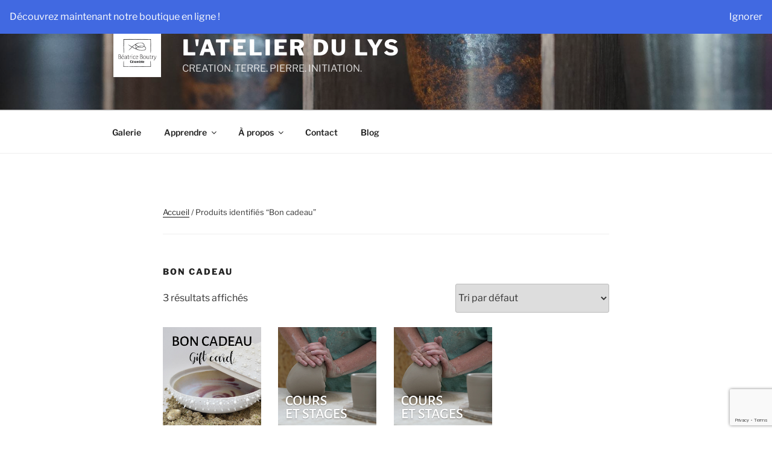

--- FILE ---
content_type: text/html; charset=utf-8
request_url: https://www.google.com/recaptcha/api2/anchor?ar=1&k=6LfWtpAUAAAAAJSydpW8wprNRKZedPydIfO0aymp&co=aHR0cHM6Ly9hdGVsaWVyZHVseXMuY29tOjQ0Mw..&hl=en&v=PoyoqOPhxBO7pBk68S4YbpHZ&size=invisible&anchor-ms=20000&execute-ms=30000&cb=9kzoedtnh9gn
body_size: 48572
content:
<!DOCTYPE HTML><html dir="ltr" lang="en"><head><meta http-equiv="Content-Type" content="text/html; charset=UTF-8">
<meta http-equiv="X-UA-Compatible" content="IE=edge">
<title>reCAPTCHA</title>
<style type="text/css">
/* cyrillic-ext */
@font-face {
  font-family: 'Roboto';
  font-style: normal;
  font-weight: 400;
  font-stretch: 100%;
  src: url(//fonts.gstatic.com/s/roboto/v48/KFO7CnqEu92Fr1ME7kSn66aGLdTylUAMa3GUBHMdazTgWw.woff2) format('woff2');
  unicode-range: U+0460-052F, U+1C80-1C8A, U+20B4, U+2DE0-2DFF, U+A640-A69F, U+FE2E-FE2F;
}
/* cyrillic */
@font-face {
  font-family: 'Roboto';
  font-style: normal;
  font-weight: 400;
  font-stretch: 100%;
  src: url(//fonts.gstatic.com/s/roboto/v48/KFO7CnqEu92Fr1ME7kSn66aGLdTylUAMa3iUBHMdazTgWw.woff2) format('woff2');
  unicode-range: U+0301, U+0400-045F, U+0490-0491, U+04B0-04B1, U+2116;
}
/* greek-ext */
@font-face {
  font-family: 'Roboto';
  font-style: normal;
  font-weight: 400;
  font-stretch: 100%;
  src: url(//fonts.gstatic.com/s/roboto/v48/KFO7CnqEu92Fr1ME7kSn66aGLdTylUAMa3CUBHMdazTgWw.woff2) format('woff2');
  unicode-range: U+1F00-1FFF;
}
/* greek */
@font-face {
  font-family: 'Roboto';
  font-style: normal;
  font-weight: 400;
  font-stretch: 100%;
  src: url(//fonts.gstatic.com/s/roboto/v48/KFO7CnqEu92Fr1ME7kSn66aGLdTylUAMa3-UBHMdazTgWw.woff2) format('woff2');
  unicode-range: U+0370-0377, U+037A-037F, U+0384-038A, U+038C, U+038E-03A1, U+03A3-03FF;
}
/* math */
@font-face {
  font-family: 'Roboto';
  font-style: normal;
  font-weight: 400;
  font-stretch: 100%;
  src: url(//fonts.gstatic.com/s/roboto/v48/KFO7CnqEu92Fr1ME7kSn66aGLdTylUAMawCUBHMdazTgWw.woff2) format('woff2');
  unicode-range: U+0302-0303, U+0305, U+0307-0308, U+0310, U+0312, U+0315, U+031A, U+0326-0327, U+032C, U+032F-0330, U+0332-0333, U+0338, U+033A, U+0346, U+034D, U+0391-03A1, U+03A3-03A9, U+03B1-03C9, U+03D1, U+03D5-03D6, U+03F0-03F1, U+03F4-03F5, U+2016-2017, U+2034-2038, U+203C, U+2040, U+2043, U+2047, U+2050, U+2057, U+205F, U+2070-2071, U+2074-208E, U+2090-209C, U+20D0-20DC, U+20E1, U+20E5-20EF, U+2100-2112, U+2114-2115, U+2117-2121, U+2123-214F, U+2190, U+2192, U+2194-21AE, U+21B0-21E5, U+21F1-21F2, U+21F4-2211, U+2213-2214, U+2216-22FF, U+2308-230B, U+2310, U+2319, U+231C-2321, U+2336-237A, U+237C, U+2395, U+239B-23B7, U+23D0, U+23DC-23E1, U+2474-2475, U+25AF, U+25B3, U+25B7, U+25BD, U+25C1, U+25CA, U+25CC, U+25FB, U+266D-266F, U+27C0-27FF, U+2900-2AFF, U+2B0E-2B11, U+2B30-2B4C, U+2BFE, U+3030, U+FF5B, U+FF5D, U+1D400-1D7FF, U+1EE00-1EEFF;
}
/* symbols */
@font-face {
  font-family: 'Roboto';
  font-style: normal;
  font-weight: 400;
  font-stretch: 100%;
  src: url(//fonts.gstatic.com/s/roboto/v48/KFO7CnqEu92Fr1ME7kSn66aGLdTylUAMaxKUBHMdazTgWw.woff2) format('woff2');
  unicode-range: U+0001-000C, U+000E-001F, U+007F-009F, U+20DD-20E0, U+20E2-20E4, U+2150-218F, U+2190, U+2192, U+2194-2199, U+21AF, U+21E6-21F0, U+21F3, U+2218-2219, U+2299, U+22C4-22C6, U+2300-243F, U+2440-244A, U+2460-24FF, U+25A0-27BF, U+2800-28FF, U+2921-2922, U+2981, U+29BF, U+29EB, U+2B00-2BFF, U+4DC0-4DFF, U+FFF9-FFFB, U+10140-1018E, U+10190-1019C, U+101A0, U+101D0-101FD, U+102E0-102FB, U+10E60-10E7E, U+1D2C0-1D2D3, U+1D2E0-1D37F, U+1F000-1F0FF, U+1F100-1F1AD, U+1F1E6-1F1FF, U+1F30D-1F30F, U+1F315, U+1F31C, U+1F31E, U+1F320-1F32C, U+1F336, U+1F378, U+1F37D, U+1F382, U+1F393-1F39F, U+1F3A7-1F3A8, U+1F3AC-1F3AF, U+1F3C2, U+1F3C4-1F3C6, U+1F3CA-1F3CE, U+1F3D4-1F3E0, U+1F3ED, U+1F3F1-1F3F3, U+1F3F5-1F3F7, U+1F408, U+1F415, U+1F41F, U+1F426, U+1F43F, U+1F441-1F442, U+1F444, U+1F446-1F449, U+1F44C-1F44E, U+1F453, U+1F46A, U+1F47D, U+1F4A3, U+1F4B0, U+1F4B3, U+1F4B9, U+1F4BB, U+1F4BF, U+1F4C8-1F4CB, U+1F4D6, U+1F4DA, U+1F4DF, U+1F4E3-1F4E6, U+1F4EA-1F4ED, U+1F4F7, U+1F4F9-1F4FB, U+1F4FD-1F4FE, U+1F503, U+1F507-1F50B, U+1F50D, U+1F512-1F513, U+1F53E-1F54A, U+1F54F-1F5FA, U+1F610, U+1F650-1F67F, U+1F687, U+1F68D, U+1F691, U+1F694, U+1F698, U+1F6AD, U+1F6B2, U+1F6B9-1F6BA, U+1F6BC, U+1F6C6-1F6CF, U+1F6D3-1F6D7, U+1F6E0-1F6EA, U+1F6F0-1F6F3, U+1F6F7-1F6FC, U+1F700-1F7FF, U+1F800-1F80B, U+1F810-1F847, U+1F850-1F859, U+1F860-1F887, U+1F890-1F8AD, U+1F8B0-1F8BB, U+1F8C0-1F8C1, U+1F900-1F90B, U+1F93B, U+1F946, U+1F984, U+1F996, U+1F9E9, U+1FA00-1FA6F, U+1FA70-1FA7C, U+1FA80-1FA89, U+1FA8F-1FAC6, U+1FACE-1FADC, U+1FADF-1FAE9, U+1FAF0-1FAF8, U+1FB00-1FBFF;
}
/* vietnamese */
@font-face {
  font-family: 'Roboto';
  font-style: normal;
  font-weight: 400;
  font-stretch: 100%;
  src: url(//fonts.gstatic.com/s/roboto/v48/KFO7CnqEu92Fr1ME7kSn66aGLdTylUAMa3OUBHMdazTgWw.woff2) format('woff2');
  unicode-range: U+0102-0103, U+0110-0111, U+0128-0129, U+0168-0169, U+01A0-01A1, U+01AF-01B0, U+0300-0301, U+0303-0304, U+0308-0309, U+0323, U+0329, U+1EA0-1EF9, U+20AB;
}
/* latin-ext */
@font-face {
  font-family: 'Roboto';
  font-style: normal;
  font-weight: 400;
  font-stretch: 100%;
  src: url(//fonts.gstatic.com/s/roboto/v48/KFO7CnqEu92Fr1ME7kSn66aGLdTylUAMa3KUBHMdazTgWw.woff2) format('woff2');
  unicode-range: U+0100-02BA, U+02BD-02C5, U+02C7-02CC, U+02CE-02D7, U+02DD-02FF, U+0304, U+0308, U+0329, U+1D00-1DBF, U+1E00-1E9F, U+1EF2-1EFF, U+2020, U+20A0-20AB, U+20AD-20C0, U+2113, U+2C60-2C7F, U+A720-A7FF;
}
/* latin */
@font-face {
  font-family: 'Roboto';
  font-style: normal;
  font-weight: 400;
  font-stretch: 100%;
  src: url(//fonts.gstatic.com/s/roboto/v48/KFO7CnqEu92Fr1ME7kSn66aGLdTylUAMa3yUBHMdazQ.woff2) format('woff2');
  unicode-range: U+0000-00FF, U+0131, U+0152-0153, U+02BB-02BC, U+02C6, U+02DA, U+02DC, U+0304, U+0308, U+0329, U+2000-206F, U+20AC, U+2122, U+2191, U+2193, U+2212, U+2215, U+FEFF, U+FFFD;
}
/* cyrillic-ext */
@font-face {
  font-family: 'Roboto';
  font-style: normal;
  font-weight: 500;
  font-stretch: 100%;
  src: url(//fonts.gstatic.com/s/roboto/v48/KFO7CnqEu92Fr1ME7kSn66aGLdTylUAMa3GUBHMdazTgWw.woff2) format('woff2');
  unicode-range: U+0460-052F, U+1C80-1C8A, U+20B4, U+2DE0-2DFF, U+A640-A69F, U+FE2E-FE2F;
}
/* cyrillic */
@font-face {
  font-family: 'Roboto';
  font-style: normal;
  font-weight: 500;
  font-stretch: 100%;
  src: url(//fonts.gstatic.com/s/roboto/v48/KFO7CnqEu92Fr1ME7kSn66aGLdTylUAMa3iUBHMdazTgWw.woff2) format('woff2');
  unicode-range: U+0301, U+0400-045F, U+0490-0491, U+04B0-04B1, U+2116;
}
/* greek-ext */
@font-face {
  font-family: 'Roboto';
  font-style: normal;
  font-weight: 500;
  font-stretch: 100%;
  src: url(//fonts.gstatic.com/s/roboto/v48/KFO7CnqEu92Fr1ME7kSn66aGLdTylUAMa3CUBHMdazTgWw.woff2) format('woff2');
  unicode-range: U+1F00-1FFF;
}
/* greek */
@font-face {
  font-family: 'Roboto';
  font-style: normal;
  font-weight: 500;
  font-stretch: 100%;
  src: url(//fonts.gstatic.com/s/roboto/v48/KFO7CnqEu92Fr1ME7kSn66aGLdTylUAMa3-UBHMdazTgWw.woff2) format('woff2');
  unicode-range: U+0370-0377, U+037A-037F, U+0384-038A, U+038C, U+038E-03A1, U+03A3-03FF;
}
/* math */
@font-face {
  font-family: 'Roboto';
  font-style: normal;
  font-weight: 500;
  font-stretch: 100%;
  src: url(//fonts.gstatic.com/s/roboto/v48/KFO7CnqEu92Fr1ME7kSn66aGLdTylUAMawCUBHMdazTgWw.woff2) format('woff2');
  unicode-range: U+0302-0303, U+0305, U+0307-0308, U+0310, U+0312, U+0315, U+031A, U+0326-0327, U+032C, U+032F-0330, U+0332-0333, U+0338, U+033A, U+0346, U+034D, U+0391-03A1, U+03A3-03A9, U+03B1-03C9, U+03D1, U+03D5-03D6, U+03F0-03F1, U+03F4-03F5, U+2016-2017, U+2034-2038, U+203C, U+2040, U+2043, U+2047, U+2050, U+2057, U+205F, U+2070-2071, U+2074-208E, U+2090-209C, U+20D0-20DC, U+20E1, U+20E5-20EF, U+2100-2112, U+2114-2115, U+2117-2121, U+2123-214F, U+2190, U+2192, U+2194-21AE, U+21B0-21E5, U+21F1-21F2, U+21F4-2211, U+2213-2214, U+2216-22FF, U+2308-230B, U+2310, U+2319, U+231C-2321, U+2336-237A, U+237C, U+2395, U+239B-23B7, U+23D0, U+23DC-23E1, U+2474-2475, U+25AF, U+25B3, U+25B7, U+25BD, U+25C1, U+25CA, U+25CC, U+25FB, U+266D-266F, U+27C0-27FF, U+2900-2AFF, U+2B0E-2B11, U+2B30-2B4C, U+2BFE, U+3030, U+FF5B, U+FF5D, U+1D400-1D7FF, U+1EE00-1EEFF;
}
/* symbols */
@font-face {
  font-family: 'Roboto';
  font-style: normal;
  font-weight: 500;
  font-stretch: 100%;
  src: url(//fonts.gstatic.com/s/roboto/v48/KFO7CnqEu92Fr1ME7kSn66aGLdTylUAMaxKUBHMdazTgWw.woff2) format('woff2');
  unicode-range: U+0001-000C, U+000E-001F, U+007F-009F, U+20DD-20E0, U+20E2-20E4, U+2150-218F, U+2190, U+2192, U+2194-2199, U+21AF, U+21E6-21F0, U+21F3, U+2218-2219, U+2299, U+22C4-22C6, U+2300-243F, U+2440-244A, U+2460-24FF, U+25A0-27BF, U+2800-28FF, U+2921-2922, U+2981, U+29BF, U+29EB, U+2B00-2BFF, U+4DC0-4DFF, U+FFF9-FFFB, U+10140-1018E, U+10190-1019C, U+101A0, U+101D0-101FD, U+102E0-102FB, U+10E60-10E7E, U+1D2C0-1D2D3, U+1D2E0-1D37F, U+1F000-1F0FF, U+1F100-1F1AD, U+1F1E6-1F1FF, U+1F30D-1F30F, U+1F315, U+1F31C, U+1F31E, U+1F320-1F32C, U+1F336, U+1F378, U+1F37D, U+1F382, U+1F393-1F39F, U+1F3A7-1F3A8, U+1F3AC-1F3AF, U+1F3C2, U+1F3C4-1F3C6, U+1F3CA-1F3CE, U+1F3D4-1F3E0, U+1F3ED, U+1F3F1-1F3F3, U+1F3F5-1F3F7, U+1F408, U+1F415, U+1F41F, U+1F426, U+1F43F, U+1F441-1F442, U+1F444, U+1F446-1F449, U+1F44C-1F44E, U+1F453, U+1F46A, U+1F47D, U+1F4A3, U+1F4B0, U+1F4B3, U+1F4B9, U+1F4BB, U+1F4BF, U+1F4C8-1F4CB, U+1F4D6, U+1F4DA, U+1F4DF, U+1F4E3-1F4E6, U+1F4EA-1F4ED, U+1F4F7, U+1F4F9-1F4FB, U+1F4FD-1F4FE, U+1F503, U+1F507-1F50B, U+1F50D, U+1F512-1F513, U+1F53E-1F54A, U+1F54F-1F5FA, U+1F610, U+1F650-1F67F, U+1F687, U+1F68D, U+1F691, U+1F694, U+1F698, U+1F6AD, U+1F6B2, U+1F6B9-1F6BA, U+1F6BC, U+1F6C6-1F6CF, U+1F6D3-1F6D7, U+1F6E0-1F6EA, U+1F6F0-1F6F3, U+1F6F7-1F6FC, U+1F700-1F7FF, U+1F800-1F80B, U+1F810-1F847, U+1F850-1F859, U+1F860-1F887, U+1F890-1F8AD, U+1F8B0-1F8BB, U+1F8C0-1F8C1, U+1F900-1F90B, U+1F93B, U+1F946, U+1F984, U+1F996, U+1F9E9, U+1FA00-1FA6F, U+1FA70-1FA7C, U+1FA80-1FA89, U+1FA8F-1FAC6, U+1FACE-1FADC, U+1FADF-1FAE9, U+1FAF0-1FAF8, U+1FB00-1FBFF;
}
/* vietnamese */
@font-face {
  font-family: 'Roboto';
  font-style: normal;
  font-weight: 500;
  font-stretch: 100%;
  src: url(//fonts.gstatic.com/s/roboto/v48/KFO7CnqEu92Fr1ME7kSn66aGLdTylUAMa3OUBHMdazTgWw.woff2) format('woff2');
  unicode-range: U+0102-0103, U+0110-0111, U+0128-0129, U+0168-0169, U+01A0-01A1, U+01AF-01B0, U+0300-0301, U+0303-0304, U+0308-0309, U+0323, U+0329, U+1EA0-1EF9, U+20AB;
}
/* latin-ext */
@font-face {
  font-family: 'Roboto';
  font-style: normal;
  font-weight: 500;
  font-stretch: 100%;
  src: url(//fonts.gstatic.com/s/roboto/v48/KFO7CnqEu92Fr1ME7kSn66aGLdTylUAMa3KUBHMdazTgWw.woff2) format('woff2');
  unicode-range: U+0100-02BA, U+02BD-02C5, U+02C7-02CC, U+02CE-02D7, U+02DD-02FF, U+0304, U+0308, U+0329, U+1D00-1DBF, U+1E00-1E9F, U+1EF2-1EFF, U+2020, U+20A0-20AB, U+20AD-20C0, U+2113, U+2C60-2C7F, U+A720-A7FF;
}
/* latin */
@font-face {
  font-family: 'Roboto';
  font-style: normal;
  font-weight: 500;
  font-stretch: 100%;
  src: url(//fonts.gstatic.com/s/roboto/v48/KFO7CnqEu92Fr1ME7kSn66aGLdTylUAMa3yUBHMdazQ.woff2) format('woff2');
  unicode-range: U+0000-00FF, U+0131, U+0152-0153, U+02BB-02BC, U+02C6, U+02DA, U+02DC, U+0304, U+0308, U+0329, U+2000-206F, U+20AC, U+2122, U+2191, U+2193, U+2212, U+2215, U+FEFF, U+FFFD;
}
/* cyrillic-ext */
@font-face {
  font-family: 'Roboto';
  font-style: normal;
  font-weight: 900;
  font-stretch: 100%;
  src: url(//fonts.gstatic.com/s/roboto/v48/KFO7CnqEu92Fr1ME7kSn66aGLdTylUAMa3GUBHMdazTgWw.woff2) format('woff2');
  unicode-range: U+0460-052F, U+1C80-1C8A, U+20B4, U+2DE0-2DFF, U+A640-A69F, U+FE2E-FE2F;
}
/* cyrillic */
@font-face {
  font-family: 'Roboto';
  font-style: normal;
  font-weight: 900;
  font-stretch: 100%;
  src: url(//fonts.gstatic.com/s/roboto/v48/KFO7CnqEu92Fr1ME7kSn66aGLdTylUAMa3iUBHMdazTgWw.woff2) format('woff2');
  unicode-range: U+0301, U+0400-045F, U+0490-0491, U+04B0-04B1, U+2116;
}
/* greek-ext */
@font-face {
  font-family: 'Roboto';
  font-style: normal;
  font-weight: 900;
  font-stretch: 100%;
  src: url(//fonts.gstatic.com/s/roboto/v48/KFO7CnqEu92Fr1ME7kSn66aGLdTylUAMa3CUBHMdazTgWw.woff2) format('woff2');
  unicode-range: U+1F00-1FFF;
}
/* greek */
@font-face {
  font-family: 'Roboto';
  font-style: normal;
  font-weight: 900;
  font-stretch: 100%;
  src: url(//fonts.gstatic.com/s/roboto/v48/KFO7CnqEu92Fr1ME7kSn66aGLdTylUAMa3-UBHMdazTgWw.woff2) format('woff2');
  unicode-range: U+0370-0377, U+037A-037F, U+0384-038A, U+038C, U+038E-03A1, U+03A3-03FF;
}
/* math */
@font-face {
  font-family: 'Roboto';
  font-style: normal;
  font-weight: 900;
  font-stretch: 100%;
  src: url(//fonts.gstatic.com/s/roboto/v48/KFO7CnqEu92Fr1ME7kSn66aGLdTylUAMawCUBHMdazTgWw.woff2) format('woff2');
  unicode-range: U+0302-0303, U+0305, U+0307-0308, U+0310, U+0312, U+0315, U+031A, U+0326-0327, U+032C, U+032F-0330, U+0332-0333, U+0338, U+033A, U+0346, U+034D, U+0391-03A1, U+03A3-03A9, U+03B1-03C9, U+03D1, U+03D5-03D6, U+03F0-03F1, U+03F4-03F5, U+2016-2017, U+2034-2038, U+203C, U+2040, U+2043, U+2047, U+2050, U+2057, U+205F, U+2070-2071, U+2074-208E, U+2090-209C, U+20D0-20DC, U+20E1, U+20E5-20EF, U+2100-2112, U+2114-2115, U+2117-2121, U+2123-214F, U+2190, U+2192, U+2194-21AE, U+21B0-21E5, U+21F1-21F2, U+21F4-2211, U+2213-2214, U+2216-22FF, U+2308-230B, U+2310, U+2319, U+231C-2321, U+2336-237A, U+237C, U+2395, U+239B-23B7, U+23D0, U+23DC-23E1, U+2474-2475, U+25AF, U+25B3, U+25B7, U+25BD, U+25C1, U+25CA, U+25CC, U+25FB, U+266D-266F, U+27C0-27FF, U+2900-2AFF, U+2B0E-2B11, U+2B30-2B4C, U+2BFE, U+3030, U+FF5B, U+FF5D, U+1D400-1D7FF, U+1EE00-1EEFF;
}
/* symbols */
@font-face {
  font-family: 'Roboto';
  font-style: normal;
  font-weight: 900;
  font-stretch: 100%;
  src: url(//fonts.gstatic.com/s/roboto/v48/KFO7CnqEu92Fr1ME7kSn66aGLdTylUAMaxKUBHMdazTgWw.woff2) format('woff2');
  unicode-range: U+0001-000C, U+000E-001F, U+007F-009F, U+20DD-20E0, U+20E2-20E4, U+2150-218F, U+2190, U+2192, U+2194-2199, U+21AF, U+21E6-21F0, U+21F3, U+2218-2219, U+2299, U+22C4-22C6, U+2300-243F, U+2440-244A, U+2460-24FF, U+25A0-27BF, U+2800-28FF, U+2921-2922, U+2981, U+29BF, U+29EB, U+2B00-2BFF, U+4DC0-4DFF, U+FFF9-FFFB, U+10140-1018E, U+10190-1019C, U+101A0, U+101D0-101FD, U+102E0-102FB, U+10E60-10E7E, U+1D2C0-1D2D3, U+1D2E0-1D37F, U+1F000-1F0FF, U+1F100-1F1AD, U+1F1E6-1F1FF, U+1F30D-1F30F, U+1F315, U+1F31C, U+1F31E, U+1F320-1F32C, U+1F336, U+1F378, U+1F37D, U+1F382, U+1F393-1F39F, U+1F3A7-1F3A8, U+1F3AC-1F3AF, U+1F3C2, U+1F3C4-1F3C6, U+1F3CA-1F3CE, U+1F3D4-1F3E0, U+1F3ED, U+1F3F1-1F3F3, U+1F3F5-1F3F7, U+1F408, U+1F415, U+1F41F, U+1F426, U+1F43F, U+1F441-1F442, U+1F444, U+1F446-1F449, U+1F44C-1F44E, U+1F453, U+1F46A, U+1F47D, U+1F4A3, U+1F4B0, U+1F4B3, U+1F4B9, U+1F4BB, U+1F4BF, U+1F4C8-1F4CB, U+1F4D6, U+1F4DA, U+1F4DF, U+1F4E3-1F4E6, U+1F4EA-1F4ED, U+1F4F7, U+1F4F9-1F4FB, U+1F4FD-1F4FE, U+1F503, U+1F507-1F50B, U+1F50D, U+1F512-1F513, U+1F53E-1F54A, U+1F54F-1F5FA, U+1F610, U+1F650-1F67F, U+1F687, U+1F68D, U+1F691, U+1F694, U+1F698, U+1F6AD, U+1F6B2, U+1F6B9-1F6BA, U+1F6BC, U+1F6C6-1F6CF, U+1F6D3-1F6D7, U+1F6E0-1F6EA, U+1F6F0-1F6F3, U+1F6F7-1F6FC, U+1F700-1F7FF, U+1F800-1F80B, U+1F810-1F847, U+1F850-1F859, U+1F860-1F887, U+1F890-1F8AD, U+1F8B0-1F8BB, U+1F8C0-1F8C1, U+1F900-1F90B, U+1F93B, U+1F946, U+1F984, U+1F996, U+1F9E9, U+1FA00-1FA6F, U+1FA70-1FA7C, U+1FA80-1FA89, U+1FA8F-1FAC6, U+1FACE-1FADC, U+1FADF-1FAE9, U+1FAF0-1FAF8, U+1FB00-1FBFF;
}
/* vietnamese */
@font-face {
  font-family: 'Roboto';
  font-style: normal;
  font-weight: 900;
  font-stretch: 100%;
  src: url(//fonts.gstatic.com/s/roboto/v48/KFO7CnqEu92Fr1ME7kSn66aGLdTylUAMa3OUBHMdazTgWw.woff2) format('woff2');
  unicode-range: U+0102-0103, U+0110-0111, U+0128-0129, U+0168-0169, U+01A0-01A1, U+01AF-01B0, U+0300-0301, U+0303-0304, U+0308-0309, U+0323, U+0329, U+1EA0-1EF9, U+20AB;
}
/* latin-ext */
@font-face {
  font-family: 'Roboto';
  font-style: normal;
  font-weight: 900;
  font-stretch: 100%;
  src: url(//fonts.gstatic.com/s/roboto/v48/KFO7CnqEu92Fr1ME7kSn66aGLdTylUAMa3KUBHMdazTgWw.woff2) format('woff2');
  unicode-range: U+0100-02BA, U+02BD-02C5, U+02C7-02CC, U+02CE-02D7, U+02DD-02FF, U+0304, U+0308, U+0329, U+1D00-1DBF, U+1E00-1E9F, U+1EF2-1EFF, U+2020, U+20A0-20AB, U+20AD-20C0, U+2113, U+2C60-2C7F, U+A720-A7FF;
}
/* latin */
@font-face {
  font-family: 'Roboto';
  font-style: normal;
  font-weight: 900;
  font-stretch: 100%;
  src: url(//fonts.gstatic.com/s/roboto/v48/KFO7CnqEu92Fr1ME7kSn66aGLdTylUAMa3yUBHMdazQ.woff2) format('woff2');
  unicode-range: U+0000-00FF, U+0131, U+0152-0153, U+02BB-02BC, U+02C6, U+02DA, U+02DC, U+0304, U+0308, U+0329, U+2000-206F, U+20AC, U+2122, U+2191, U+2193, U+2212, U+2215, U+FEFF, U+FFFD;
}

</style>
<link rel="stylesheet" type="text/css" href="https://www.gstatic.com/recaptcha/releases/PoyoqOPhxBO7pBk68S4YbpHZ/styles__ltr.css">
<script nonce="XVABu3PrV5utz1kU9uKnGg" type="text/javascript">window['__recaptcha_api'] = 'https://www.google.com/recaptcha/api2/';</script>
<script type="text/javascript" src="https://www.gstatic.com/recaptcha/releases/PoyoqOPhxBO7pBk68S4YbpHZ/recaptcha__en.js" nonce="XVABu3PrV5utz1kU9uKnGg">
      
    </script></head>
<body><div id="rc-anchor-alert" class="rc-anchor-alert"></div>
<input type="hidden" id="recaptcha-token" value="[base64]">
<script type="text/javascript" nonce="XVABu3PrV5utz1kU9uKnGg">
      recaptcha.anchor.Main.init("[\x22ainput\x22,[\x22bgdata\x22,\x22\x22,\[base64]/[base64]/[base64]/[base64]/[base64]/[base64]/KGcoTywyNTMsTy5PKSxVRyhPLEMpKTpnKE8sMjUzLEMpLE8pKSxsKSksTykpfSxieT1mdW5jdGlvbihDLE8sdSxsKXtmb3IobD0odT1SKEMpLDApO08+MDtPLS0pbD1sPDw4fFooQyk7ZyhDLHUsbCl9LFVHPWZ1bmN0aW9uKEMsTyl7Qy5pLmxlbmd0aD4xMDQ/[base64]/[base64]/[base64]/[base64]/[base64]/[base64]/[base64]\\u003d\x22,\[base64]\x22,\[base64]/w6IVU8O2Q8OmNzjDr8KXQUI3wpDCvGJMPMOXw4zCm8Odw6nDvsK0w7puw54MwrBbw410w4LCl1pwwqJECBjCv8O8dMOowplOw6/DqDZFw6tfw6nDj0rDrTTCisKpwotUB8OfJsKfORjCtMKaa8KKw6Flw6bCpQ9iwo4HNmnDnyhkw4w5LgZNTX/CrcK/woDDt8ODcBFjwoLCpnQVVMO9FBNEw49BwovCj07CgGjDsUzCjcOnwosEw4dRwqHCgMOvR8OIdB/CrcK4wqYLw4JWw7dkw49Rw4QZwqRaw5QvBUJXw4Q2G2UvTS/[base64]/Cn8KOwowjwpFjw4p9NsKvw4MzS8Kjw4ACB3HDvRFeMDjCkHHCkAouw4vCiR7Dr8KUw4rCkjcAU8KkdlcJfsOJW8O6wofDv8ONw5Igw4bCnsO1WELDplNLwr/DmW53WcKCwoNWwoLCpz/[base64]/DhMOOAytDw7PCuG9SwpEGVsK2CcOEWhhAwpFdcsKlHHQTwo0Owp3DjcKaIMO4czTClRTCmW7Dl3TDkcO/[base64]/[base64]/DikbDqH1ADi1cw7gJP05cw4kbL8OiVMKvwpDCqW/DmcK+w5jDlcKqw6UlaxPDsBthwrE7YMOewrvCpClkM2XCicKjNsOvNQw0w4HCtVrClUdbwrlJw77Cg8KGShFyY3pTc8O/fMK3d8KBw6/CrsOvwrIzwpsvXW7CgMOuGQQzwpTDk8KiTQI6Q8KTLnzCj2Egwo0oCsOZw441wrdBK1pEKSAQw4ElD8K/w5TDhy81fhDCo8KIZWzCg8OAw5RmOhJCPF7DoX3CgMKvw6/DscKbJMO7w4ogw7bCtcK+B8OrXMOHL2FSw5l+IsOjwrBHw7jCpH7CksK+FMKRwo7CtmDDl0LCrsKtc1JzwpAkUR/Csn3DuRDCi8KnJhJBwqXDskPDosORw5HDi8K3BgE3WcOswrjCoTjDgcKlIUNYw5Y/wq/DsHXDiy56JMOpw4PCqMOJA2nDtMK0eRrDusOgXCDCi8OnSXvCjk0MHsKLRsObwqPChMKqworClHzDvcK/wq96d8OcwoNbwpfCml/CsQfDvsK9MCDChSnDlMOYP0rDg8Oew7nCiFRsGMOaRgjDhsKKT8O7asKSw7o6wqdcwozCvcKaw5XCqMK6wooGwpTCv8OKwp3DgkHDgXReKSVKRBRWw6ZLD8Odwo1EwqjDsUIHI1zCrW5Xw7MZwoQ6w4jDuSjDmlQ+w4/Cojs7wqTDhy7DmWR9wo92wrkAwqoxVm/[base64]/CvUMBwrXCgsOlwqkqwqUiwpJXwrIUacKlwqXClcKEw7QXKld1ScK9K37DlsK2VMOuw5gzw44vw55RX3QVwrbCtcOMw4nDrk0lw7tZwphdw4kmwozCvm7Ckg/DlMKiEFbChMOwTy7ClsKWKEPDkcOgVlB1fX9EwrfDoBMSwpIsw6hsw7s+w71KTXfChHgMAMODw6nCnsOiQMKqXz7DrAIAw5MYwoXCicKobV14wo/Dq8KaBETDlcKnw6nClG7DpsOPwrEoMsKIw6VvfS7DnsONwp3DmBHCmCrCl8OiDmfCq8OydlTDgcOkw6cVwpzCgit/w7rCmVbDoT3Du8O6w7/Dr05/w6DDg8Kww7XDm1TClsO3w7/DjsO1SMKPGy8GAMOZbBRHPHoOw5tZw6zDnh/CkVLDgcOSCSrDhAvDlMOuD8Khwp7CksKqw7QRw63CvQvCsUQ/FWE5w67ClxbDqMOpwo7Cq8KoXcOYw4I4NyhMwrsoPGNwEzpNW8OzZBjDkcOINRYswqtOw47DvcK8DsKlcAfDlAZlw5VUN2jCviMEfsOKw7TDvkPCrwRgWsOxWjBdwrHDimwMw5EOZsKRwojDnMK3CsOXwp/Cnw3CpTNtw501w4/Dk8OLwoM5LMKsw5jCksKSw6ove8KwfsO5dn3CpjHDs8Obw5hSFsOPM8KzwrYLI8K/wo7Dl10rwrzDjh/DjVgeOnAIwolwOcOhw6fDpmzCjsK/[base64]/[base64]/[base64]/Dt0lpW8Ksw6A3ZsOZw5fCrR8Uw5nCs8ORFiRRw7ADXsO2NcOHwrlULBDDvGBZcsO/JxLCmcKNIMKaXHXDr3PDqsOMahUFw4pewrDChwPCsBHCgRzCs8OXwoLChsKbIsKZw51RDcOVw6I/wq1kY8KwCiPCvx4nwqbDjsK8w67CtUvCmlHCjDVSLMO0TMKSDgHDrcKdw5Rhwr0JBCnDjzzDoMKKwrrCqMOZwr3DqsKdw63CoyvDtmEidHbDoyRtw5fCk8OSM2YtGjp0w4fDqsOUw5MsH8KsQsOuLEEawonCs8ORwrjCicKJbR3CqsKKwptZw5fCo0AwJ8Oew4hgBD/[base64]/Dn2HDkMKbHcOaw6JsworCqwrCtnvDjcKKHALDnsOIZsKew77DpHJUHGzChsO5bVDCr1RBw6TDocKYW3zDlcOhwqwQwqUtIsOmMcK1V13Cvl7CsgIaw51dQnfCg8K9w5TDm8ODw5/CnMOVw69zwrV6wq7Dp8KuwpPCr8Ofwp80w7HCrRLCvEl0w5HCqMKmw7LDgsOpwo7DmcKoElzCk8K1Jl4JMsKKB8KJKzDCicKhw5xqw5fCnMOowp/DixdaUcK0HMK+w63CtsKjM0nCjztHw4fDlcKXwobDpcKGwqUNw5McwrrDtMOAw4zDosKFCMKJTiTDt8K/[base64]/[base64]/DnyhiwpUXw5nCtnjDk8Kmw4xnD241IMKEw53CjsOIw6/DhMO2wrzCpyULLMO9w6hcw6LDrcKSDW16w7PCkkx+fMOpw6fDpMOOGsKvw7MoN8OIUcKwYm4Aw4EsWMKvwofDi1bCmsOSbAkNPzw5wqzClTZSw7HDlDhVTcKjw7N/SsOQw4vDi1nCicOUwqXDslpRJynCrcKaHVjCj0oAPSXDrMO9wpLDjcOJwoXCuXfCtsKKLxPCnsOMwpBQw4nDm3ktw6c/BsOhWMKdwqrCpMKASUdpw5fDihQ0Xgp8RcKywphDKcO5w7XCghDDrzVta8OkCx/[base64]/DjiPDtR44EDRKw4IufhQDMsOjOntQw6k1Cz8FwqknWMKedMK3fTrDkWnDm8Kvw7rDq2XCksO1MzgDMUDCocKZw57DosK8Q8OjLcOww4bCtWPDhsKjAVfChMKHHMOLwojDt8O/ZQjCugXDvHPDpsOzU8OWNsOKR8OIwqkzM8OLwoPCgsOXdQfCiyILwq/ClV0DwqFCw5/DjcOBw7ElA8ODwrPDtErDuD/DhMKgLBpVWMO2w4DDs8KpF3BQw7rCjcKIwpA4HMO9w4/Dn1xVwqLDlS5pwqzDl2hlwqtxQMKow69+w4l2C8OYZmjCrQ5Cd8KrwpvChMOOw7rCusObw65GZi3Ch8O3wpnCpC5WUMOJw658b8Onw4MaCsOGwoHChyRiwp53wrTDi3x0acORw6jDnsOVLMKWwoTDpcKccsO4wrLClSlfc28AXArCp8Oow7VHP8OnEzdEw6rDvULDkg/DtX0hacKFw7lCX8K+wqEZw7LDpcOzcz/DusKqSjjCs1XCosO7L8Ouw5LCjR41wojCgsO/w7XDlMKqwrLCpk5gK8K6G0Zzw7/CvsKiwqzCqcOMw5nDhcKJwpZww59sS8Ovw4nCrj5Wa1wcwpIbYcKfwoDDkcKCw7RuwrbCssOOacOFwq3CrcOBQUnDhcKcwrwNw5Auw5FddGgdw7dtJFMJJ8KxW2zDr145AF8Kw4rDo8OHdMK1RsO1wr4ew4RWwrHCv8K2wpHDrsKGLg/DrmTDuCtVchXCuMO6wr4IcTNIw7nClF9TwofCksKoMsO6wpMMwqtYw6NRwpl9wovDgUXClg3Dlx3DggHCrRlZO8OfTcKvXV/DszvDjFsRA8K3w7bCucKCw71IT8OrKMOnwoPCmsKMc0XDqsOPwpY1wrN+woPCqcOBWxHCusK6CMKrw7zDgcOXw7kRwrw3F3fDp8KhdVjCqjzCg2dsZGlyXcOywrbCiE9Na1PDn8K9H8KJYMOBEB0zSl41Mw/ClDXDjsK3w5zCmsKXwp5Nw4DDshvCiQLChx/CicOWwoPCjcKhwp10wqh7BgpRcU1sw5vDhBzDjBzCkijCnMK+PjxMck11wqcKwqpyeMOdw5hiSn/CicKzw6PDssKEY8O1RsKZwqvCu8KQwoHDgR/[base64]/T8Kfw4jDv8Ojw5tdIMOxwoHChsO9TcKCVCfDpMORwrPDuSTCjCrDr8K4wqfCgMKpQcOJwrHChcOdUFDCsWrDlTXCmsORwqtZw4LDly4Ewo9hwrBkTMKZw43Cp1DDv8KXIcOdPzdZCMKwNgrCnsOtFDtqIsKyIMK/[base64]/DmcOpwr05CMOvRXZfKwhSw7XDgy/CrMOjZsOqwqxNw7V/w7VaeCPCgWFVCWhCXUnCmDfDnsOTwqQpwqbCicOXBcKqw7wxwpTDu0DDlg/DrBBwBl47BsO7MGZnw67Cn19yFMOow7NkZ2TCqn5pw6ZKw7VPAxXDsSMGw4PDhsKWwrBcPcK0w4MmXD7Dvyp6BXBFwrzCsMKSWmQUw7DDsMKtwoHCpcOBVsKAw5/DsMKXw6N9w5PDg8OAw4gJwoTCucOBw5zDmxBtw7zCqDHDpsKxL2DCmhLDmTTCoAxDF8KdAVvDvT5sw510w6tswpLDiWcTwoxYwrjDhMKDwphDwqjDg8KMO2heJsKyd8OrJcKvwprCgk/[base64]/CqMKpfsOgInNbw6bCusOGOQRXX3rCvsKVwo/[base64]/[base64]/[base64]/wpnCu8KmwpokGcK0wr7Cv8KUJ2fDoMKyVm8Qw6VbPG/[base64]/ClgoVVMOXdcO9U8KAw5RWwrbDsj1Cw6nDkMOgScORE8OjPcOBwpJUbRvCnGPCmcK2WsOPGSDDm1V1ByJgw4gLw6rDksKcw658R8KMwo99w5nCnA9FwpXDo3DDt8OLEl1LwqFzFEFIwq7CvGTDl8KjfcKRUXIMWsOMwqDCvx3DmMOZXcKLwqjCmH/DoE85N8KtJl3CgsKgwoEzwo3Do2nDrWx6w7daXSrDicKWLcO8w4LDjx1aWQlnRcKlc8KzLx/[base64]/UU/[base64]/G8KhXVzCusKiRFx4woDDmMOVw5HDgWLDvcKJZXgwwrVRwrvCjFrDs8Oaw7/DvsKmwqLDpMKRw6xkb8KYX35twoFGWGJTwo0YwqjCjMKZw7RLVcOrLcO/LMOFNlHCjWHDqTEbw5PCuMORaCoUfGTCmHQbIVjCm8KVQmfDkjzDmmzCm00Cw4draTHCl8OvRMKCw5PDqcO1w6TCiQsHB8KwYR3DocKnw6nCuyHCmCbCosKiZsO/[base64]/CklBpLD7CoX/Du8KFASJjClfDl0Zfw7wfw5rCtcOCwpXCp1/Dm8KWKMOfw5TCkTwPwpLCqlLDgX8gTHvDlCRKwqM3MMO3w58uw7Q4wpAPw4d8w5J2FsKHw4QwwonDsmR5TDPCq8KYGMOhfMOawpM7f8KxPBzCsW1rwq/CjGTCrnVnwrNsw5UTLUQvDUbDqgzDqMOuAsO4YRHDisKyw6tXXAtowqbDp8KHR3LCkURUw6zCisKBwq/CicOsXMKRfxhxfStxwqouwoR/w7YuwoDCjljDnVzCpRFVwp3Clkg9w4d2T3Nxw7/CiBLDjMKAER4LOFXDizbDqsKza0nDgsOPw55KcCwrwok3bcKEKsKwwpN6w6AAcMOKSsOZwrVawo3DuRbCn8KgwogaEMKww7B1WETCi0ltEMOZbcOcNsO+XsKMaW3CsiXDmUnDlE3DljXDuMOJw4tPwqN8wrLDmsKlw7/CtSh/w689AcK/wq7Dv8Kbwq3CoTkVacKgWMKYw4cefhrDm8OGwoJJSsK/UsO0LG7DisKnw451FktAeRjCrhjDi8KJECfDvH5Ww4LCmTnDlSLDgsK2CGnDtW7CscOmdEoawoMLw7Q1XcOmR3Fvw7jCl1nCnMK5N1PCrVPCuTAHwrTDjlLCqsOuwoTCuz5sSsKmZ8Kfw4BzRsKQwqEfX8K/wpzCuw5/Pno2I07DszBIwooeR08QdEZkw50ww6vCtx9tecObawPDvA7CklHDmcKXXMKiw7hxcSUiwpw6Q08Vb8OmSU8gwo3DpwAzwqspa8KhMQUCJMOhw5/CkcOrwrzDgcOraMO6wowoG8KdwpXDmsOhwpLDk2lfRifDj0k5wpTDjWLDrykywqQoCMONwpTDvMOkwpjCqMO8C37DgAF7w4rDkMOhDcOJw6sIw5LDr1PDggfDoVnCjkNrSMOVVCfDvC4rw7rDjnAwwp5Jw50sE17DgcOQIsKFSsKNdMKKfsKFQsO/XAhwAMKffcOCZGlpw4bCryPCiU/ChhPCl2zDhmFAw5J1JMO0ZH4VwoPDhQh/LG7CmkAuworDj2zDtMKZw4vCiWEHw6DCjwA5woPCgMKqwqzDiMKrKE3CscKzEBotwp82woEbwqrCj2zCkiTDi11hWcK5w7QGbsKpwrQRDkHDqMOjbyFWKMOdw7HDmCjCnBI8AllOw4zCksO2b8Obw7p0woF2woUDw6M5QcO/w6jCrsOpBBnDgMOZw53CosObOn/CoMKrwrjDpxPDtjrDvcKgVBo/ZcK6w4tAw7HDgV3DhcOiKMKiVzvDu37Dm8KNBMOMNRUyw6cTdsKVwpAcVMOCBjs4worCncOTwrxGwqg7WG/DoFARw73Dq8KzwpXDlcKPwodmGCfClMKCMnARwrbDv8KpHwwzIcOfw43CoSXDj8KBcDAAwqvCmsKJP8OMbwrCm8OBw4fDvsKkw7fDh2dlw7VaQQlOw4UPD1IeHSDDkMOrIz7Ci03CgRDDq8OtLWHCoMKNPx7CoXfCuF9WeMODwrTCl0/DulAmMk7DtzvDqsKDwrsyNFEgVMOjZsOUwoHChMOBCBzDpCXChMO0HcOBw43DmcKBUDfDj2bDrlxCwqrCrsKvP8OKeGk7RzHDosKoJsOGA8KhIU/Ds8K/[base64]/[base64]/DtcKracKRwrl9ayPDiMOQZ8KhRcOWccO2wr3CuyXClsKVw4XCiHtdb2oqw79iSTDDiMKJJW52GyYbw7JZwrTDjMOlNGzDgsOEAl/CucOBw5HDlUjCmsKPR8KLV8K6w7lhwqwFw5fDswPClirCssKSw7FDA01nIMKbwprDp1LDi8K0LzPDoyY7wpDCsMKDwqYewrnCjsOjwoDDgx7DuHcid0vCjgc/IcKOU8ORw5MWVcK2ZMOGMXl4w5zCgMO/fhHCocKIwoQDDGrDn8O2wp0kwoMicsOMIcKyTT/Cq3A/[base64]/CjyNXwo9EIMO7wrrCsFLDmsOYTMKTwr/[base64]/DrBA/BTnCp8OPw5tvYG5sw5QJb2tABShVw6N+w6YowokPwrvCo1jDjU/[base64]/wpTCp8KwTU5xwq7Cj2/DssKGw7p3wpc7EMKdIMKIEcOXfCk8w5diMMKww7LChGbDgEUzwrvCjcO4BMOuwrl3XcOqIGEAw6ZLw4MgbsKRQsK0OsOXBEtWwpnDo8OIJBJPexdXQ3kDdjHDgVgCCcO9ScO7wr/DtcK/[base64]/[base64]/Kx1Lw43Dq8OeGMKPNEjDksOzwrRhw5jDuMO5KsK7wpwow6cbEzATwpR/C1LCrxfCmCHCjFzDizXDkWRVw7TCgB3CqMOew5/CljjCvMOhQQZywqZ6w448wprDqcO1TwkRwp03wpoGccKWXcKtXMOzWVNBTcKrHWvDksOLc8KQaTl9wrDDgsOtw6vDlcKgEEcZw5s0EDTDoEjDlcOTEsKzwovDmDvDrMOaw6pnw7cMwqNUwopDw67Ckzpiw4MXSTV7wp/Dr8Kzw73CosKSw4DDvcKZw4I3Zn4vC8KJwqwMNWspFxB4DXrDuMO1wo8DKMOkw5t3S8KWX0bCsRbDssKmwqfDnQUMw7nCnVRFFcKXw4/[base64]/CocOHRWhTORwmcMO8w6hPw7tTcxJww5oHwqTClsOgw7PDs8O2wrxOasKcw6t/w63Dl8Oew71ZXMO7WgnDncOlwpZhCMKaw7LCoMKFXsOEw5B+w5UOw5MwwpDCnMKxw4Y+w5rDl17DkUYjw5/Dp03Chx1OTmTCmnfDiMOyw7jCqXvCpMKDw4HCq1PDsMOJdcOqw7/CqsOvQTFAw5PCpcO1RBvDiV9cwqrDiRQGw7MUdGrCqQB4w7JNHj3DvE3CuUHChndWFl4/[base64]/DosKVXTUFAgRKPMKFPsOUFMKqdgzCpMOoOwjDg8KJDsK1w7vDkAJdDjsYwoYnesO3wqvCkShlFMKHZS7DgMOvwoZbw6sYE8OZCzfDshbCkCtyw60jwonDhMKcw5TDhyYfJ0N/XcONKsOAJcOrw5TChSZSwoHCvsOaXw4XZcOUQcOAwqDDn8O2bBjDssKTw4U+w4JzdCfDtcKVOQDCvWR4w6LCg8KWX8KMwrzCuGE0w7LDgcKGBMOtLcOFwp4sImDCkwkVTEZGwr3CiwE1G8K0w5/CrDnDiMOowow1IAPCqkLCuMO4wol4KVRswoEbQXzCvyfCsMOkSBQQwozDhRUid382XGoHb0vDgT5lwo8Rw7dcIcKBwopXfMOZfsO5wot/[base64]/DkMO0ZjgXO8OUIMO2w4/[base64]/CkyBSB8OPw4lNw6rDuMKZZD/DvcKwwrRZB8OBdH7DnR47wrQHwodZJUkuwozDssOFw4MwX21BKh/ChsKqCMKmTMOkwrdaNToYwosfw7jDjmQsw6rDncOmKsOYCcKbMcKHWmPCm2lPUnHDrMKIwp5qEsOSwrTDkMKlRl/CvArDrcOOLcKNwoARwp/ChsORwqvCh8KKP8Oxw7fCsUk3SsOWwp/CscO9HnXDnGsJHMOOJ0Nmw6TDnMONGXLDuHArf8O/wqJ/QFVtZijDg8Kiw6N1BMO5I1fDqSLDk8K/w6hvwqggwrDDj1rCtk4awp/CnsKrwqQNIsKvSsONMXTCtMK9GHkPwpFkCXgZSmDCq8K+wq0nVHR0PsK1wo3CqHPDicKMw4FVw4hgwoDClsKKRGloWsOweQXDvTnCh8OLwrVBayfDqcKGQm7DpcK3w6cpw7d5w4F5WUPDksOmacKKRcO4IlJJwpvCswtHBEjCr1Z8dcKCSSkpwr/CjsK/Qm/DhcKeZMKnw4fCs8KbEsOXwoNjwpPDn8KccMKRw6rCiMOPZ8KZAgPCowHCmUkla8K/wqLDq8O6w4MNw5dFf8OPw7NrAiXDnF1rHcOqLMK6fxIUw5dJW8OjXcK6woLCqsKXwoR7QjrCsMO9wozCkRHDrB3DrsOwMMKawqrDiUHDpW3Dq0zCtkA5wo07YcOUw5jCssOSw6gnw5LDlcOBchJZwrtDNcO8In5Zw4N7w77DkkpOUUbChy/[base64]/CqMKVwo3Cv8OpCS1Jw7/DhTJcXg/DvXzDu1oLwqVywoTDvcO+ABFiwo8URsKqRBTDo1pqW8Kcwo/[base64]/ClWYIHRNuwq/[base64]/[base64]/wozDpcO5w714SUhVwo/CpsOrMHnCjcOUacK/w54EwoM8PcOMNMOBAsKTwr8gbMODUxfCpCASG2Imw5TDgD4ywr7Do8KcbsKXVcORwp3DpsOAGVjDucOHAFcZw5jCuMOoPsKPDV3DjsK3cSPCpcK5wqB9w4pwwoHDgMKNQltqM8O3e1HCpnF8A8KFFhfCo8KRw7x5ay/[base64]/[base64]/Bw8kwrfCvXsKw4IzYVnDkiLDncKtHMOCw5rCsy5BfQPCplbDkVnDjcKVFsKvw5bDjRLCjg/DmMO5bAM6T8O9CMK8aj8XOh8VwobCm2lSw77CvMKQw7cww5jCusOPw5osEnM+C8OFw7/DjRB7P8K7R285HCk6w5wuHcKQworDmjNbHm9zUsOCwqMLw5s+wonDmsO7w4YscsKLRsO8EyXDl8Opw4NTQcKRCx9AZMKZdR/DrThMw75bJcOTE8OewpFOeBVMR8KyJDXDkDlYRinCi3XCiDpwTMObwqbCtcKfLn9ywo0/w6YVw4lTHQsTw6ltwoXCmBrCncK0NVdrNMOmEGUYwqA5IHcbNHsXVQJYD8KxVMKVWsKLKFrCiCDDqChcwrJSCTU2wrvCq8KNw73DucOufGrDqEYfwpthwp9WQ8KJC0bCqWFwTsOYGMOAw7/[base64]/CtcOlOcKLwos8w4MfYsOXCQPDicKHIcKJGC1uworCn8OTAsKQw4kNwqxfYx5kw4jDqB8KMcObCcKvemkpw4ATw5TCtsOhOsOxw6xDOsK2EMKpawNTwqrCrsKPAMK6NsKLdcORVcOKWcK1HmoGOMKPwq8+w7nCm8K9w7NJOy3Ct8O6w4bCpB1/OjMewrHCs2UZw7/DmkrDksKpwqZbVgvCvcKcIyTCu8OpfWrDkBDCpUUwaMK3w43CpcKJw5RvB8Kcd8KHwp0lw5bCiEhbT8OrDMOoSA9sw73DoVsXwo0pAsODRMOgHGfDjGAXEsOUwovCuhvCn8OrfsKJf1toXiEww6gGGSLCuDgzw5DDiD/Cv3VVTDbDvwLDn8Ovw6oYw7fDisOlBsOmRA5EcsKpwoQpKGHDv8KsIcKAwq3ClxRHH8O+w7YuTcK/w78wWApfwpcgw5HDgEgUUsOPw7DDksOjLMKyw59uwppOwqlYwqNlIQhVwrnDtcOoCDLCoUdfdsOOFMOoA8KHw7UNOTnDgsOXw6LCjcKgw6bCsxXCsTXDojDDgXXCvDLDnsORwofDjX/Cn21HNsKMwoDCkzPCgWTDk2sRw641wr/DhsKyw6XCvCRoecOkw7PDk8KFasONwpvDgsKyw43CvwxVw5NXwoRKw6NAwofCsitjw4p9WEbDgsOMSivDmxXCoMOeBMORw6Nlw7ggPMOCw5DDksOvI3jCqioWDSvDlABxwr8+w7PDuWg6BiTCulo1IsKFVHhvw4QMFmtuw6LDqcKGHBZ7wqNsw5p/w4YUYcOxVsO6w53CnsKlwqrCssOxw5VHwp3ChiFzwrvDvQ3CqcKrKznCoUTDkcOzDcOCKzUZw6AGw6RAKXHCrwhgwoo8w7R1LFkjXMOADcOlZMKcIcO9w41Pw5rCksK5FlrClH5bwqYNVMK6w7DDmAN9Cn/CoTvDoAYzw5bCpTcEV8O7Aj7CqkvCohdEQRDCusOAw6Z7X8KTBcKowpVfwpUKwo4yKkZzwqvDoMKUwoXCt0h8wrDDt28MFzknCMKIwqnDrHzDsj0+wrjCtwMVQgd5LcO/SmnCqMODwoHCgcKkZlvDnDVIF8Kbwq89V1PCn8Oww51nIlMYWsOZw77DmDbDocO8wpIgWzHCiU9+w4Z+woFqAcOCOxfDuHzDt8K5wrU5w4x1Pw7DusKMdzPDj8Ouw5LCjMO9dCt4BsKzwqDDlXsvdlcmwq4UGTHCnH/CmTxaU8O/[base64]/Cm8KmwrxTbgHCvcKYf8OFUCfCgMKcwpfClSozwpnDlncgwoHCsQpqwoTCvsKwwpp6w6AHwoTDkMKEAMOPwpzDtTVJw48twr1Ww5nDscKvw70Ew7BLJsOeJzjCunfCocO9w6tmwrs8w6sXwokiaSMGFsKzXMOYwrkfYB3Doi/DicKWVX0eUcK4A3slw4MJw6vCjsOEw4jCk8KoAcK5UcOXXVLDvMKxDsK2wqrDnsOaI8Ovw6DDhwbDuXHDhiHDqzMVAMK/AsOTVRbDs8KnLmUrw4LCuT7CsyMmworDocKOw6I5wrfCkMOWEsKQJsK+CcOYwqEFGCbCq19XfSbClMO9dAM2HsKCwok7w5YjacOSwoNRwrdwwodQfcOSZsKhw7FFWzRuw7xGwrPClcO/TMOTayXCtMOqw4VTw4LDkMKdd8ORw4rDg8OMwoAmw6zChcOHHFfDiFMxw6nDr8OvYXBJfcOaKGzDsMKOwoZnw6vDl8OGwrUWwr/DoStTw7NOw6MUwp0vRifCvXbCt2bCqlLCksOWcErCj05Le8OeXCfCosO3w4QLBARhY1VSPMOTw7XCoMO8M0XDiAYTGFE2fVrCkQ9XGAoCWS0kccKPPG3DlMOyIMKLwp7Dv8KAZkQOT2HCjsOOP8KOw7LDql/Dkn3Du8O1w5XCn3xzGsOIw6TCigPCgDTCvMKRwonCmcO3RWkoDXTDngYlXiUHJcOLwrjDqH1LZxVfTQ3DvsKwaMK5P8O9MMK6fMOrwolcb1XDpsOlGXrDksKbw5k/JsOGw4l+wrrCjWdkwp/DiksQPMOFc8O1VsOLWEXCkS7Do2F9wo/DojfCvgQrB3bDrcKpK8OoBDHDvklHLMK9wr9ULiHCkQRIw55Ew4fDnsOvwrFoHkDCuRPDvgQBw7/CkREuwofCmGJIwrXCu39Lw7DCmQ0hwqQjw4kkwoRIw4hJw4FiHMKYwpHCvG7CkcO6FcKyT8KgwrnCpw1zeRUNaMOGw5PCj8OXAcOXw6NswoNDMAJKwoLChlADw5nCvgZfw63CvkFVwoEFw7rDkld+wrwvw5HCl8KaXWPDkAVxZ8OYfcKQwo/[base64]/DjsKowqMjBUDCmS/DuSMjEsOacggmwp/ClmLCisOxO1XClkdXw5dJwqfClsKLwoPDusKbTTnCinPDocKMw7jCssODZ8OQw6ILw7bCqsKtJBF4cyRNEMKJwqnCjy/DrnjCqTF2wqF/worCpsOtVsKwCiLCr0wJX8K8wpLDsUJ2QlYcwo/[base64]/wrzCtcOWMyzDmcOBwpY1wobDpHwEw6FZEVwTVlfCpHLDo2s0w70iZcO2Ail0w6XCscKIwrDDgTwdLsKFw6hRYnEnwqzCusK6w7TDpsOAwpfDk8KhwoHDusKDSTNvwrTCjz57IAPDn8OPB8K+woPDqcO/w4Niw5PCpMK+wpPCqsKWDEbCpSdXw7vCp37CoG3DvsOqw7M6F8KOSMKzdEnCvCMVw5fDkcOAwpV9w7nDscKfwofDvG0bKsOpwrzDjMOrw5U+BMK7RijDlMK9HgDDtsOVQsKWY0h4BH1Zw4gfWGR5fcOveMK9w5bChcKIw5QhU8KIHsK+S2F0JsKRwo/Dkl/DlQLCqGvCkilMNsKKJcOWw5p/wo4/wqNuY3rCu8O9KjrDocKWKcKCwodXwrt7XMKBwoLCksOUwqDCiSrDpcKCwpHCjMKYVjzCrkgUKcOVwp/DgcOswrtbVFsxAzHDqi9GwrfDkHIhw4LDqcO2wqPChcKbwp7DsXrCrcOdwqHDpTLCrF7DlcOQPiZ/[base64]/w6fCuH7DqGTCnMKew5/CpyZgEcOHw4AOVwTCicKpVWk4w4NPBsOBQWNDT8O6wqE2ccKBw7rDqgDCgsKxwoQlw4N5ecOfw5N9X1Eiez1Rw5YgXyvDlFgrw4fDv8KveHMhcMKdPMKiCCJTwrXCgXAkSRtBFcKKwo/DnjsGwolnw5dLGhvDiHPCv8KzKsK6w57Dt8OJwp3Dl8OnNRvCscKaTTrCsMOOwqlDwoLDscK9woF1fcOjwpttw6kkwpzDmUYpw6pzbcOuwplWN8OBw77Ds8OLw6MtwrrDtMONQsKGw6dawqXCtw8AJcOjw6Idw4/CjSbCoEnDpWoSwph3QV3CjGjDgR4WwprDosOgckBew65CJmvCssODw6DCoTLDiDjDpDPCnsONwo9Dw700w5PCqXfCq8KidcKAwps6fnZCw4Mwwr52c3RWRcKsw4pSwq7DhjE/wpDCiUvCt3bCqEJLworCjMK6w5rCtCMswpVuw5BQDMOOw6fCjMKBwoHCv8KmL1tdwpfClMKOXw/DnMOZw6sFw5jDjMK6wosVUhbDncOSOx/CusOTwqtQf0tXw71LY8Ocw5bCsMKPJFIow48/c8O4wrlrCCZOw6E5aVTDt8K0ZQHDu3YqbsO1wpHCpsOnw5rDqcO5w6Quwo3DjsKtwpoSw5HDpMOOw5rCusOqaw04w5nChsO4w4rDnDosOhhdw6zDg8OaKWvDgVfDhcObb1LCssObQsK4wqvDssORw5jCr8OJwoN5w6gTwoJ2w7nDlWjCvX/DqkjDk8KWw7jDiTd9wrtCasOifsKcAsKrwqzCmMK/RMKfwqFvF116IsK2EcOnw5o+wpV9UMKqwrg0Uiptw55pa8Owwrkrw4DDrE97ZCvDtcO3wrbCjMO8H23CocOowo4swo4rw6J8FcOTRVJxGsOtesKoO8O6LCnCsXAkw7zDn0ZQwpRswrgMw6XCuk8tDsO5woPDhXsUw5HCiE7Ck8KeLl/DssOPEEhSU0A3KcKvwqDDh1bDusOKw7nDtCLDgcOGF3DDnxJQwrM/w5FqwprDj8KBwocWOMKYRxfCrAzCqg7Cui/DhkEVw7zDlsKRIycew7A3fcO9wpMxJ8O3Q2Ajf8OqN8OXG8KtwobCnjPDtws0DcKpMDTCiMOdwp7Dh3o7wq9jFMKlJsKaw7nCnAZMw5HCv3ZUw5/DtcK6wqrDhMKjwoDCpUvClwpJw4HDjirCucKmZRsXw6jDvcKNHXjCtcOZw7YZFkLDhXvCuMK3w7bClB8Dwq7CuhrCv8OCw5ETwoU4w7DDljYhFsK+wqrDoGc+HcO4UMKyATbDpMK3VBDCk8KCw7EXwrkRMTHCpMOkwqEDUMO8wrwDZMOOR8OEIsOxBQZ2w4sXwr0fw5/DhUfDjxbDuMOrw4zCrcKHGMKiw4PCnw3DtsOoXsOXUmApOwoYJsKxwqvCmCQpw7DChVvCjDnCjFV1w6LCssKXw7kyaW4gw4DCiX3DtsKmDnkdw6ZucMKZw7EWwq1xw4jCiVbDpFwBw4IlwrRLwpTDhsOIwrPClsOaw6kpB8KHw6/Cmn3DpcOPWX/[base64]/Dg8O5wrgRCcOJHsK/wqBsw64NbjQnagbDlsOGw7fDvSrCgX7CqhTDkW4Bc14UYRrCssKjY2Mmw63DvsKlwrl5FsOMwqxXeHTCrF5yw4zCkMOXw5zDk3oYfz/[base64]/Cp8OhFk0LwoojwqnDs2A0TxXDvSDCtsOTw7nCqiIIOsK5JcKRw5vDgXTDqXnCicKdemZbw7JkHUjDi8OVCsO4w7DDqm7CncKrw7cEY0FqwpPCg8O6w6oYw5/[base64]/[base64]/CscO1wpAyBVLDrcKbwoPDuMK9woZHwqjCrzAwTWrDqDXCpXYOdX7Drgovwo3CqSIhHsO5L29RPMKrw5rDi8KEw47DrEAtb8O4DMOyE8OKw5prAcKOGMKlworDllnDrcO8w45AwoXChRsBBVTDkcKMwqJ+Ik8Zw7ZHwq0NRsKfw7/CtUQKwqdFNwzDrcKTwqxPw5jDr8KgecK5WQZoLgNUD8ONwp3Cr8KRWBJMw6QFw53DrsK8wowmw5jCr345wpTCvWbDnkPCiMO/woIKwpDDisOawp9awpjDtMOfw7LDscOMYcONd2rDqUIFwqvCu8Kgwp9Bwq3DhsOnw6QkHD3DusO1w5AHwotlworCqih0w5QHwozDuWxrw4haHGXCsMKmw64mFy8swoPCisOaFnBxGMKXw48/w6ptaip1cMOWwqUpDUYkbT0IwrFwd8Oaw754wo4ww7vCkMK/[base64]/[base64]/CgSdxwpLDrsKCwojClMOlwqQsYMODZsOSVMKEFE/CqMKPKT9UwrvDm31owr8dJyEjP0ISw6/[base64]/[base64]/Y8OuFsKBwqsjFsOVw6vCuMKmBStHw79Nw4/Dsihlw7bDsMKxNR/DpsKZw6YQNcOoNMKbwoDDl8O2LsOgSz55wo8pPMOvecKuw4jDuUBmwqBDIT1hwovDvMKcIMOTwowfw7zDg8Otwo/CiQltKsOqYMOgJxPDglPCssOSworCucK9wqzDuMONGXxswrp9bAReQ8OrWCHCgcO4dMKvSMK2w73CqmzDohUKwoJew4BYw7/Dr2dnTcOWw7XDjwhkwqV4Q8KRw7LCoMKjwrVfIMOlIURpw7jDvMKVAsO8ecKuGMOxwpsfwrHCiH4Aw7JmPgkww43Dl8O0wobCn3ALWcODw4rDncOhfMOpP8OgXzc9wqUWw5DDkcOgwpXChsO+KMKrwrhvwr1TTcOFw57DllxnY8KDBcOkw4w9A3bDrw7Dgk/DrxPDqMKRwqkjw4zDh8Oywq5TPAvDugfDtBtpw7EMcH3CiQjChcKhw6hUCEQJw6/CrcKvw5vCjMKsHjssw4QMwp1xJz5xOsKcCzrDq8KvwqzCisKgwqDClcO+wq/Cui/CsMO3GjPCkyUWGRRiwqHDj8OSIcKHGsKkLG/DtsKXw6wOQMKDJ2V3CcKtQcK/bRvChmvDosOYwqvDmMO5Q8O8w53DusK0w5/ChFVswqFew6E6ES0UIyIawp7Dj3jDhGTClw3DvjrDrGfDti3DoMORw4YhAkjCkTN4B8O+wrk8wo3DqMKSw6I+w7oOGsOMJsOSwqF/GMKSwpTCqcK2w4tPw5hxwrMewpJIPMOTw4xLVR/[base64]/ClFzCo8OIbWlYQzk4w4/Dj1g5CsOcwpQHwohdwr7DgGTDpsOzMMKMfsKKPcO8wrYiwoNab2sAKRp1woNLw5sRw6BlbRzDgcO0UMOnw4pswq7ClsKgw7bCjW1Xwr7CrcKkJcKMwqHCo8K2I1nCvnLDj8Oxwp7DnsKaecOVNSrCm8KSwoHCmCjCrcO2Lz7CnMKTShNs\x22],null,[\x22conf\x22,null,\x226LfWtpAUAAAAAJSydpW8wprNRKZedPydIfO0aymp\x22,0,null,null,null,0,[21,125,63,73,95,87,41,43,42,83,102,105,109,121],[1017145,362],0,null,null,null,null,0,null,0,null,700,1,null,0,\[base64]/76lBhmnigkZhAoZnOKMAhk\\u003d\x22,0,0,null,null,1,null,0,1,null,null,null,0],\x22https://atelierdulys.com:443\x22,null,[3,1,1],null,null,null,1,3600,[\x22https://www.google.com/intl/en/policies/privacy/\x22,\x22https://www.google.com/intl/en/policies/terms/\x22],\x22D1e9KPpfeMkeBsev3S6Qwno+DaReJVkIhOcFIDdMRbo\\u003d\x22,1,0,null,1,1768938452764,0,0,[37,166,243,243],null,[52],\x22RC-Rti2ePXrxZRBag\x22,null,null,null,null,null,\x220dAFcWeA7mNIjyTXp2AMg0QPoGo2o3drlzA7bsf0vdvbdefAnzc7ptRLgY3WEEBhfeFbzC0XeSMaLL0h7mRLm2m1F-6VlAhSQ9MQ\x22,1769021252793]");
    </script></body></html>